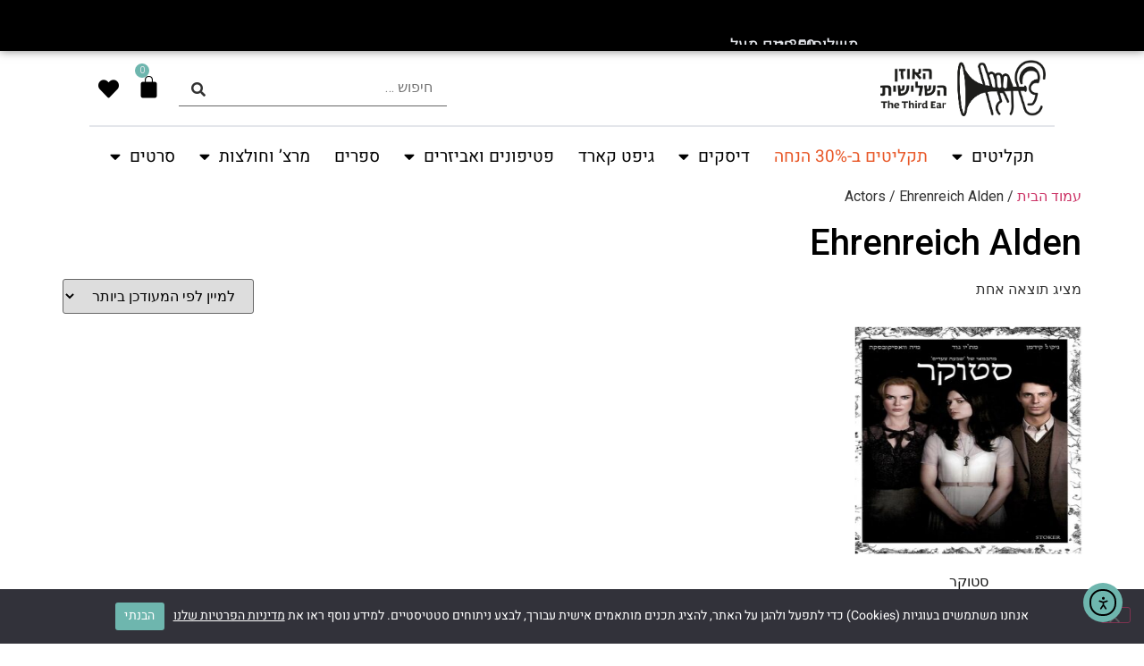

--- FILE ---
content_type: application/javascript
request_url: https://third-ear.com/wp-content/plugins/elementor-pro/assets/js/slides.c0029640cbdb48199471.bundle.min.js
body_size: 1481
content:
/*! elementor-pro - v3.33.0 - 11-11-2025 */
"use strict";(self.webpackChunkelementor_pro=self.webpackChunkelementor_pro||[]).push([[829],{3271:(e,t)=>{Object.defineProperty(t,"__esModule",{value:!0}),t.default=void 0;class SlidesHandler extends elementorModules.frontend.handlers.SwiperBase{getDefaultSettings(){return{selectors:{slider:".elementor-slides-wrapper",slide:".swiper-slide",slideInnerContents:".swiper-slide-contents",activeSlide:".swiper-slide-active",activeDuplicate:".swiper-slide-duplicate-active"},classes:{animated:"animated",kenBurnsActive:"elementor-ken-burns--active",slideBackground:"swiper-slide-bg"},attributes:{dataSliderOptions:"slider_options",dataAnimation:"animation"}}}getDefaultElements(){const e=this.getSettings("selectors"),t={$swiperContainer:this.$element.find(e.slider)};return t.$slides=t.$swiperContainer.find(e.slide),t}getSwiperOptions(){const e=this.getElementSettings(),t={autoplay:this.getAutoplayConfig(),grabCursor:!0,initialSlide:this.getInitialSlide(),slidesPerView:1,slidesPerGroup:1,loop:"yes"===e.infinite,speed:e.transition_speed,effect:e.transition,observeParents:!0,observer:!0,handleElementorBreakpoints:!0,on:{slideChange:()=>{this.handleKenBurns()}}},i="arrows"===e.navigation||"both"===e.navigation,s="dots"===e.navigation||"both"===e.navigation;return i&&(t.navigation={prevEl:".elementor-swiper-button-prev",nextEl:".elementor-swiper-button-next"}),s&&(t.pagination={el:".swiper-pagination",type:"bullets",clickable:!0}),!0===t.loop&&(t.loopedSlides=this.getSlidesCount()),"fade"===t.effect&&(t.fadeEffect={crossFade:!0}),t}getAutoplayConfig(){const e=this.getElementSettings();return"yes"===e.autoplay&&{stopOnLastSlide:!0,delay:e.autoplay_speed,disableOnInteraction:"yes"===e.pause_on_interaction}}initSingleSlideAnimations(){const e=this.getSettings(),t=this.elements.$swiperContainer.data(e.attributes.dataAnimation);this.elements.$swiperContainer.find("."+e.classes.slideBackground).addClass(e.classes.kenBurnsActive),t&&this.elements.$swiperContainer.find(e.selectors.slideInnerContents).addClass(e.classes.animated+" "+t)}async initSlider(){const e=this.elements.$swiperContainer;if(!e.length)return;if(1>=this.getSlidesCount())return;const t=elementorFrontend.utils.swiper;this.swiper=await new t(e,this.getSwiperOptions()),e.data("swiper",this.swiper),this.handleKenBurns();this.getElementSettings().pause_on_hover&&this.togglePauseOnHover(!0);const i=this.getSettings(),s=e.data(i.attributes.dataAnimation);s&&(this.swiper.on("slideChangeTransitionStart",(function(){e.find(i.selectors.slideInnerContents).removeClass(i.classes.animated+" "+s).hide()})),this.swiper.on("slideChangeTransitionEnd",(function(){e.find(i.selectors.slideInnerContents).show().addClass(i.classes.animated+" "+s)})))}onInit(){elementorModules.frontend.handlers.Base.prototype.onInit.apply(this,arguments),2>this.getSlidesCount()?this.initSingleSlideAnimations():this.initSlider()}getChangeableProperties(){return{pause_on_hover:"pauseOnHover",pause_on_interaction:"disableOnInteraction",autoplay_speed:"delay",transition_speed:"speed"}}updateSwiperOption(e){if(0===e.indexOf("width"))return void this.swiper.update();const t=this.getElementSettings(),i=t[e];let s=this.getChangeableProperties()[e],n=i;switch(e){case"autoplay_speed":s="autoplay",n={delay:i,disableOnInteraction:"yes"===t.pause_on_interaction};break;case"pause_on_hover":this.togglePauseOnHover("yes"===i);break;case"pause_on_interaction":n="yes"===i}"pause_on_hover"!==e&&(this.swiper.params[s]=n),this.swiper.update()}onElementChange(e){if(1>=this.getSlidesCount())return;const t=this.getChangeableProperties();Object.prototype.hasOwnProperty.call(t,e)&&(this.updateSwiperOption(e),this.swiper.autoplay.start())}onEditSettingsChange(e){1>=this.getSlidesCount()||"activeItemIndex"===e&&(this.swiper.slideToLoop(this.getEditSettings("activeItemIndex")-1),this.swiper.autoplay.stop())}}t.default=SlidesHandler}}]);